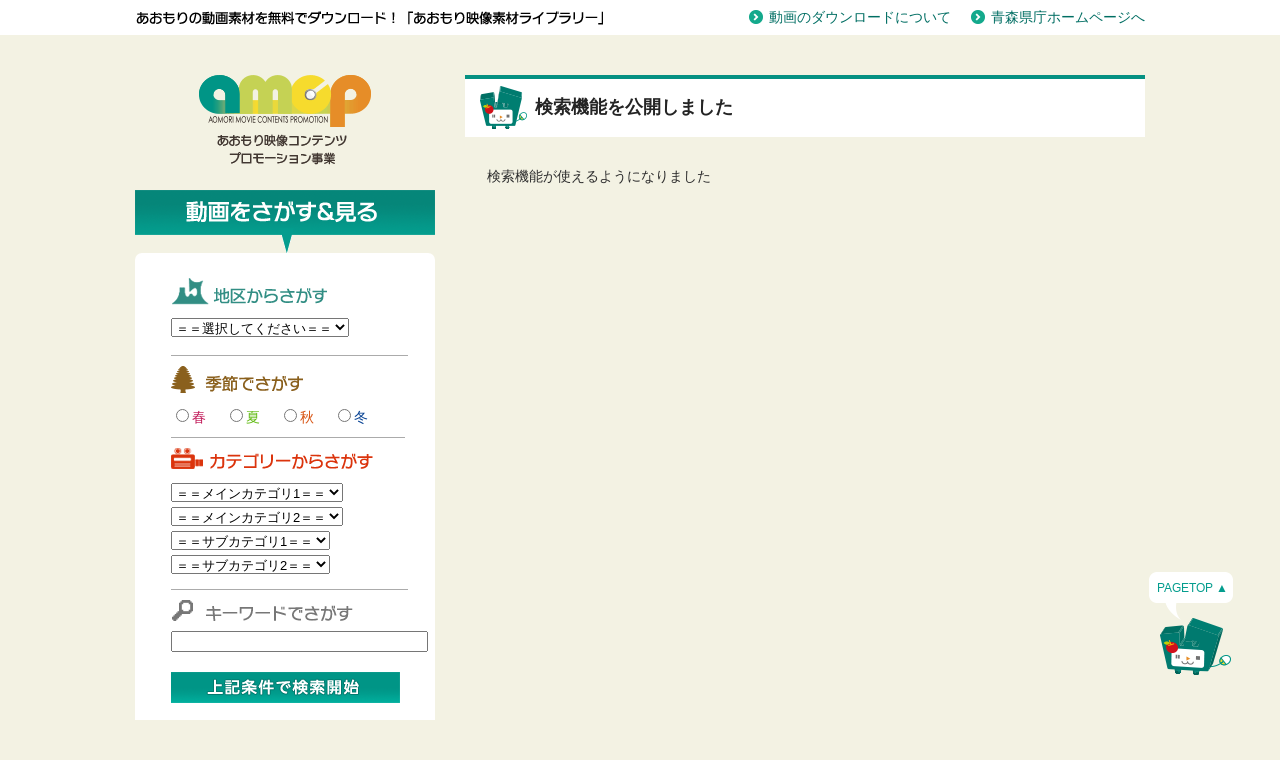

--- FILE ---
content_type: text/html; charset=UTF-8
request_url: https://amcp-aomori.jp/%E6%A4%9C%E7%B4%A2%E6%A9%9F%E8%83%BD%E3%81%8C%E4%BD%BF%E3%81%88%E3%82%8B%E3%82%88%E3%81%86%E3%81%AB%E3%81%AA%E3%82%8A%E3%81%BE%E3%81%97%E3%81%9F/
body_size: 10650
content:

<!DOCTYPE html PUBLIC "-//W3C//DTD XHTML 1.0 Transitional//EN" "http://www.w3.org/TR/xhtml1/DTD/xhtml1-transitional.dtd">
<html xmlns="http://www.w3.org/1999/xhtml" lang="ja" xml:lang="ja">
<head>
<meta http-equiv="Content-Type" content="text/html; charset=utf-8" />
<meta http-equiv="Content-Style-Type" content="text/css" />
<meta http-equiv="Content-Script-Type" content="text/javascript" />
<!-- meta -->
<meta name="description" content="青森県職員が自ら映像（動画）を撮影し、その映像をみなさんに利用してもらうことで、青森県の効果的なPRにつなげる「あおもり­映像コンテンツ・プロモーション事業」のWebサイト。あおもりムービーコンテスト情報も。" />
<meta name="keywords" content="あおもりムービーコンテスト,青森県,青森県庁,青森,あおもりけん,あおもりけんちょう,あおもり,青森県教育委員会,青森県議会,行政,自治体,aomori,映像,動画,PR,プロモーション" />
<meta name="author" content="Aomori Movie Contetnts Promotion" />
<meta name="copyright" content="Copyright © 2012 Aomori Movie Contetnts Promotion All Rights Reserved." />
<meta name="robots" content="index,follow" />
<title>検索機能を公開しました｜あおもり映像ライブラリー</title>
<!-- css -->
<link href="https://amcp-aomori.jp/wp/wp-content/themes/amcp-aomori/style.css" type="text/css" rel="stylesheet" />
<!-- script -->
<meta name='robots' content='max-image-preview:large' />
	<style>img:is([sizes="auto" i], [sizes^="auto," i]) { contain-intrinsic-size: 3000px 1500px }</style>
	<link rel='dns-prefetch' href='//ajax.googleapis.com' />
<link rel="alternate" type="application/rss+xml" title="あおもり映像素材ライブラリー &raquo; 検索機能を公開しました のコメントのフィード" href="https://amcp-aomori.jp/%e6%a4%9c%e7%b4%a2%e6%a9%9f%e8%83%bd%e3%81%8c%e4%bd%bf%e3%81%88%e3%82%8b%e3%82%88%e3%81%86%e3%81%ab%e3%81%aa%e3%82%8a%e3%81%be%e3%81%97%e3%81%9f/feed/" />
<script type="text/javascript">
/* <![CDATA[ */
window._wpemojiSettings = {"baseUrl":"https:\/\/s.w.org\/images\/core\/emoji\/16.0.1\/72x72\/","ext":".png","svgUrl":"https:\/\/s.w.org\/images\/core\/emoji\/16.0.1\/svg\/","svgExt":".svg","source":{"concatemoji":"https:\/\/amcp-aomori.jp\/wp\/wp-includes\/js\/wp-emoji-release.min.js?ver=6.8.3"}};
/*! This file is auto-generated */
!function(s,n){var o,i,e;function c(e){try{var t={supportTests:e,timestamp:(new Date).valueOf()};sessionStorage.setItem(o,JSON.stringify(t))}catch(e){}}function p(e,t,n){e.clearRect(0,0,e.canvas.width,e.canvas.height),e.fillText(t,0,0);var t=new Uint32Array(e.getImageData(0,0,e.canvas.width,e.canvas.height).data),a=(e.clearRect(0,0,e.canvas.width,e.canvas.height),e.fillText(n,0,0),new Uint32Array(e.getImageData(0,0,e.canvas.width,e.canvas.height).data));return t.every(function(e,t){return e===a[t]})}function u(e,t){e.clearRect(0,0,e.canvas.width,e.canvas.height),e.fillText(t,0,0);for(var n=e.getImageData(16,16,1,1),a=0;a<n.data.length;a++)if(0!==n.data[a])return!1;return!0}function f(e,t,n,a){switch(t){case"flag":return n(e,"\ud83c\udff3\ufe0f\u200d\u26a7\ufe0f","\ud83c\udff3\ufe0f\u200b\u26a7\ufe0f")?!1:!n(e,"\ud83c\udde8\ud83c\uddf6","\ud83c\udde8\u200b\ud83c\uddf6")&&!n(e,"\ud83c\udff4\udb40\udc67\udb40\udc62\udb40\udc65\udb40\udc6e\udb40\udc67\udb40\udc7f","\ud83c\udff4\u200b\udb40\udc67\u200b\udb40\udc62\u200b\udb40\udc65\u200b\udb40\udc6e\u200b\udb40\udc67\u200b\udb40\udc7f");case"emoji":return!a(e,"\ud83e\udedf")}return!1}function g(e,t,n,a){var r="undefined"!=typeof WorkerGlobalScope&&self instanceof WorkerGlobalScope?new OffscreenCanvas(300,150):s.createElement("canvas"),o=r.getContext("2d",{willReadFrequently:!0}),i=(o.textBaseline="top",o.font="600 32px Arial",{});return e.forEach(function(e){i[e]=t(o,e,n,a)}),i}function t(e){var t=s.createElement("script");t.src=e,t.defer=!0,s.head.appendChild(t)}"undefined"!=typeof Promise&&(o="wpEmojiSettingsSupports",i=["flag","emoji"],n.supports={everything:!0,everythingExceptFlag:!0},e=new Promise(function(e){s.addEventListener("DOMContentLoaded",e,{once:!0})}),new Promise(function(t){var n=function(){try{var e=JSON.parse(sessionStorage.getItem(o));if("object"==typeof e&&"number"==typeof e.timestamp&&(new Date).valueOf()<e.timestamp+604800&&"object"==typeof e.supportTests)return e.supportTests}catch(e){}return null}();if(!n){if("undefined"!=typeof Worker&&"undefined"!=typeof OffscreenCanvas&&"undefined"!=typeof URL&&URL.createObjectURL&&"undefined"!=typeof Blob)try{var e="postMessage("+g.toString()+"("+[JSON.stringify(i),f.toString(),p.toString(),u.toString()].join(",")+"));",a=new Blob([e],{type:"text/javascript"}),r=new Worker(URL.createObjectURL(a),{name:"wpTestEmojiSupports"});return void(r.onmessage=function(e){c(n=e.data),r.terminate(),t(n)})}catch(e){}c(n=g(i,f,p,u))}t(n)}).then(function(e){for(var t in e)n.supports[t]=e[t],n.supports.everything=n.supports.everything&&n.supports[t],"flag"!==t&&(n.supports.everythingExceptFlag=n.supports.everythingExceptFlag&&n.supports[t]);n.supports.everythingExceptFlag=n.supports.everythingExceptFlag&&!n.supports.flag,n.DOMReady=!1,n.readyCallback=function(){n.DOMReady=!0}}).then(function(){return e}).then(function(){var e;n.supports.everything||(n.readyCallback(),(e=n.source||{}).concatemoji?t(e.concatemoji):e.wpemoji&&e.twemoji&&(t(e.twemoji),t(e.wpemoji)))}))}((window,document),window._wpemojiSettings);
/* ]]> */
</script>
<style id='wp-emoji-styles-inline-css' type='text/css'>

	img.wp-smiley, img.emoji {
		display: inline !important;
		border: none !important;
		box-shadow: none !important;
		height: 1em !important;
		width: 1em !important;
		margin: 0 0.07em !important;
		vertical-align: -0.1em !important;
		background: none !important;
		padding: 0 !important;
	}
</style>
<link rel='stylesheet' id='wp-block-library-css' href='https://amcp-aomori.jp/wp/wp-includes/css/dist/block-library/style.min.css?ver=6.8.3' type='text/css' media='all' />
<style id='classic-theme-styles-inline-css' type='text/css'>
/*! This file is auto-generated */
.wp-block-button__link{color:#fff;background-color:#32373c;border-radius:9999px;box-shadow:none;text-decoration:none;padding:calc(.667em + 2px) calc(1.333em + 2px);font-size:1.125em}.wp-block-file__button{background:#32373c;color:#fff;text-decoration:none}
</style>
<style id='global-styles-inline-css' type='text/css'>
:root{--wp--preset--aspect-ratio--square: 1;--wp--preset--aspect-ratio--4-3: 4/3;--wp--preset--aspect-ratio--3-4: 3/4;--wp--preset--aspect-ratio--3-2: 3/2;--wp--preset--aspect-ratio--2-3: 2/3;--wp--preset--aspect-ratio--16-9: 16/9;--wp--preset--aspect-ratio--9-16: 9/16;--wp--preset--color--black: #000000;--wp--preset--color--cyan-bluish-gray: #abb8c3;--wp--preset--color--white: #ffffff;--wp--preset--color--pale-pink: #f78da7;--wp--preset--color--vivid-red: #cf2e2e;--wp--preset--color--luminous-vivid-orange: #ff6900;--wp--preset--color--luminous-vivid-amber: #fcb900;--wp--preset--color--light-green-cyan: #7bdcb5;--wp--preset--color--vivid-green-cyan: #00d084;--wp--preset--color--pale-cyan-blue: #8ed1fc;--wp--preset--color--vivid-cyan-blue: #0693e3;--wp--preset--color--vivid-purple: #9b51e0;--wp--preset--gradient--vivid-cyan-blue-to-vivid-purple: linear-gradient(135deg,rgba(6,147,227,1) 0%,rgb(155,81,224) 100%);--wp--preset--gradient--light-green-cyan-to-vivid-green-cyan: linear-gradient(135deg,rgb(122,220,180) 0%,rgb(0,208,130) 100%);--wp--preset--gradient--luminous-vivid-amber-to-luminous-vivid-orange: linear-gradient(135deg,rgba(252,185,0,1) 0%,rgba(255,105,0,1) 100%);--wp--preset--gradient--luminous-vivid-orange-to-vivid-red: linear-gradient(135deg,rgba(255,105,0,1) 0%,rgb(207,46,46) 100%);--wp--preset--gradient--very-light-gray-to-cyan-bluish-gray: linear-gradient(135deg,rgb(238,238,238) 0%,rgb(169,184,195) 100%);--wp--preset--gradient--cool-to-warm-spectrum: linear-gradient(135deg,rgb(74,234,220) 0%,rgb(151,120,209) 20%,rgb(207,42,186) 40%,rgb(238,44,130) 60%,rgb(251,105,98) 80%,rgb(254,248,76) 100%);--wp--preset--gradient--blush-light-purple: linear-gradient(135deg,rgb(255,206,236) 0%,rgb(152,150,240) 100%);--wp--preset--gradient--blush-bordeaux: linear-gradient(135deg,rgb(254,205,165) 0%,rgb(254,45,45) 50%,rgb(107,0,62) 100%);--wp--preset--gradient--luminous-dusk: linear-gradient(135deg,rgb(255,203,112) 0%,rgb(199,81,192) 50%,rgb(65,88,208) 100%);--wp--preset--gradient--pale-ocean: linear-gradient(135deg,rgb(255,245,203) 0%,rgb(182,227,212) 50%,rgb(51,167,181) 100%);--wp--preset--gradient--electric-grass: linear-gradient(135deg,rgb(202,248,128) 0%,rgb(113,206,126) 100%);--wp--preset--gradient--midnight: linear-gradient(135deg,rgb(2,3,129) 0%,rgb(40,116,252) 100%);--wp--preset--font-size--small: 13px;--wp--preset--font-size--medium: 20px;--wp--preset--font-size--large: 36px;--wp--preset--font-size--x-large: 42px;--wp--preset--spacing--20: 0.44rem;--wp--preset--spacing--30: 0.67rem;--wp--preset--spacing--40: 1rem;--wp--preset--spacing--50: 1.5rem;--wp--preset--spacing--60: 2.25rem;--wp--preset--spacing--70: 3.38rem;--wp--preset--spacing--80: 5.06rem;--wp--preset--shadow--natural: 6px 6px 9px rgba(0, 0, 0, 0.2);--wp--preset--shadow--deep: 12px 12px 50px rgba(0, 0, 0, 0.4);--wp--preset--shadow--sharp: 6px 6px 0px rgba(0, 0, 0, 0.2);--wp--preset--shadow--outlined: 6px 6px 0px -3px rgba(255, 255, 255, 1), 6px 6px rgba(0, 0, 0, 1);--wp--preset--shadow--crisp: 6px 6px 0px rgba(0, 0, 0, 1);}:where(.is-layout-flex){gap: 0.5em;}:where(.is-layout-grid){gap: 0.5em;}body .is-layout-flex{display: flex;}.is-layout-flex{flex-wrap: wrap;align-items: center;}.is-layout-flex > :is(*, div){margin: 0;}body .is-layout-grid{display: grid;}.is-layout-grid > :is(*, div){margin: 0;}:where(.wp-block-columns.is-layout-flex){gap: 2em;}:where(.wp-block-columns.is-layout-grid){gap: 2em;}:where(.wp-block-post-template.is-layout-flex){gap: 1.25em;}:where(.wp-block-post-template.is-layout-grid){gap: 1.25em;}.has-black-color{color: var(--wp--preset--color--black) !important;}.has-cyan-bluish-gray-color{color: var(--wp--preset--color--cyan-bluish-gray) !important;}.has-white-color{color: var(--wp--preset--color--white) !important;}.has-pale-pink-color{color: var(--wp--preset--color--pale-pink) !important;}.has-vivid-red-color{color: var(--wp--preset--color--vivid-red) !important;}.has-luminous-vivid-orange-color{color: var(--wp--preset--color--luminous-vivid-orange) !important;}.has-luminous-vivid-amber-color{color: var(--wp--preset--color--luminous-vivid-amber) !important;}.has-light-green-cyan-color{color: var(--wp--preset--color--light-green-cyan) !important;}.has-vivid-green-cyan-color{color: var(--wp--preset--color--vivid-green-cyan) !important;}.has-pale-cyan-blue-color{color: var(--wp--preset--color--pale-cyan-blue) !important;}.has-vivid-cyan-blue-color{color: var(--wp--preset--color--vivid-cyan-blue) !important;}.has-vivid-purple-color{color: var(--wp--preset--color--vivid-purple) !important;}.has-black-background-color{background-color: var(--wp--preset--color--black) !important;}.has-cyan-bluish-gray-background-color{background-color: var(--wp--preset--color--cyan-bluish-gray) !important;}.has-white-background-color{background-color: var(--wp--preset--color--white) !important;}.has-pale-pink-background-color{background-color: var(--wp--preset--color--pale-pink) !important;}.has-vivid-red-background-color{background-color: var(--wp--preset--color--vivid-red) !important;}.has-luminous-vivid-orange-background-color{background-color: var(--wp--preset--color--luminous-vivid-orange) !important;}.has-luminous-vivid-amber-background-color{background-color: var(--wp--preset--color--luminous-vivid-amber) !important;}.has-light-green-cyan-background-color{background-color: var(--wp--preset--color--light-green-cyan) !important;}.has-vivid-green-cyan-background-color{background-color: var(--wp--preset--color--vivid-green-cyan) !important;}.has-pale-cyan-blue-background-color{background-color: var(--wp--preset--color--pale-cyan-blue) !important;}.has-vivid-cyan-blue-background-color{background-color: var(--wp--preset--color--vivid-cyan-blue) !important;}.has-vivid-purple-background-color{background-color: var(--wp--preset--color--vivid-purple) !important;}.has-black-border-color{border-color: var(--wp--preset--color--black) !important;}.has-cyan-bluish-gray-border-color{border-color: var(--wp--preset--color--cyan-bluish-gray) !important;}.has-white-border-color{border-color: var(--wp--preset--color--white) !important;}.has-pale-pink-border-color{border-color: var(--wp--preset--color--pale-pink) !important;}.has-vivid-red-border-color{border-color: var(--wp--preset--color--vivid-red) !important;}.has-luminous-vivid-orange-border-color{border-color: var(--wp--preset--color--luminous-vivid-orange) !important;}.has-luminous-vivid-amber-border-color{border-color: var(--wp--preset--color--luminous-vivid-amber) !important;}.has-light-green-cyan-border-color{border-color: var(--wp--preset--color--light-green-cyan) !important;}.has-vivid-green-cyan-border-color{border-color: var(--wp--preset--color--vivid-green-cyan) !important;}.has-pale-cyan-blue-border-color{border-color: var(--wp--preset--color--pale-cyan-blue) !important;}.has-vivid-cyan-blue-border-color{border-color: var(--wp--preset--color--vivid-cyan-blue) !important;}.has-vivid-purple-border-color{border-color: var(--wp--preset--color--vivid-purple) !important;}.has-vivid-cyan-blue-to-vivid-purple-gradient-background{background: var(--wp--preset--gradient--vivid-cyan-blue-to-vivid-purple) !important;}.has-light-green-cyan-to-vivid-green-cyan-gradient-background{background: var(--wp--preset--gradient--light-green-cyan-to-vivid-green-cyan) !important;}.has-luminous-vivid-amber-to-luminous-vivid-orange-gradient-background{background: var(--wp--preset--gradient--luminous-vivid-amber-to-luminous-vivid-orange) !important;}.has-luminous-vivid-orange-to-vivid-red-gradient-background{background: var(--wp--preset--gradient--luminous-vivid-orange-to-vivid-red) !important;}.has-very-light-gray-to-cyan-bluish-gray-gradient-background{background: var(--wp--preset--gradient--very-light-gray-to-cyan-bluish-gray) !important;}.has-cool-to-warm-spectrum-gradient-background{background: var(--wp--preset--gradient--cool-to-warm-spectrum) !important;}.has-blush-light-purple-gradient-background{background: var(--wp--preset--gradient--blush-light-purple) !important;}.has-blush-bordeaux-gradient-background{background: var(--wp--preset--gradient--blush-bordeaux) !important;}.has-luminous-dusk-gradient-background{background: var(--wp--preset--gradient--luminous-dusk) !important;}.has-pale-ocean-gradient-background{background: var(--wp--preset--gradient--pale-ocean) !important;}.has-electric-grass-gradient-background{background: var(--wp--preset--gradient--electric-grass) !important;}.has-midnight-gradient-background{background: var(--wp--preset--gradient--midnight) !important;}.has-small-font-size{font-size: var(--wp--preset--font-size--small) !important;}.has-medium-font-size{font-size: var(--wp--preset--font-size--medium) !important;}.has-large-font-size{font-size: var(--wp--preset--font-size--large) !important;}.has-x-large-font-size{font-size: var(--wp--preset--font-size--x-large) !important;}
:where(.wp-block-post-template.is-layout-flex){gap: 1.25em;}:where(.wp-block-post-template.is-layout-grid){gap: 1.25em;}
:where(.wp-block-columns.is-layout-flex){gap: 2em;}:where(.wp-block-columns.is-layout-grid){gap: 2em;}
:root :where(.wp-block-pullquote){font-size: 1.5em;line-height: 1.6;}
</style>
<script type="text/javascript" src="//ajax.googleapis.com/ajax/libs/jquery/1.8.3/jquery.min.js?ver=1.8.3" id="jquery-js"></script>
<link rel="https://api.w.org/" href="https://amcp-aomori.jp/wp-json/" /><link rel="alternate" title="JSON" type="application/json" href="https://amcp-aomori.jp/wp-json/wp/v2/posts/3827" /><link rel="EditURI" type="application/rsd+xml" title="RSD" href="https://amcp-aomori.jp/wp/xmlrpc.php?rsd" />
<meta name="generator" content="WordPress 6.8.3" />
<link rel="canonical" href="https://amcp-aomori.jp/%e6%a4%9c%e7%b4%a2%e6%a9%9f%e8%83%bd%e3%81%8c%e4%bd%bf%e3%81%88%e3%82%8b%e3%82%88%e3%81%86%e3%81%ab%e3%81%aa%e3%82%8a%e3%81%be%e3%81%97%e3%81%9f/" />
<link rel='shortlink' href='https://amcp-aomori.jp/?p=3827' />
<link rel="alternate" title="oEmbed (JSON)" type="application/json+oembed" href="https://amcp-aomori.jp/wp-json/oembed/1.0/embed?url=https%3A%2F%2Famcp-aomori.jp%2F%25e6%25a4%259c%25e7%25b4%25a2%25e6%25a9%259f%25e8%2583%25bd%25e3%2581%258c%25e4%25bd%25bf%25e3%2581%2588%25e3%2582%258b%25e3%2582%2588%25e3%2581%2586%25e3%2581%25ab%25e3%2581%25aa%25e3%2582%258a%25e3%2581%25be%25e3%2581%2597%25e3%2581%259f%2F" />
<link rel="alternate" title="oEmbed (XML)" type="text/xml+oembed" href="https://amcp-aomori.jp/wp-json/oembed/1.0/embed?url=https%3A%2F%2Famcp-aomori.jp%2F%25e6%25a4%259c%25e7%25b4%25a2%25e6%25a9%259f%25e8%2583%25bd%25e3%2581%258c%25e4%25bd%25bf%25e3%2581%2588%25e3%2582%258b%25e3%2582%2588%25e3%2581%2586%25e3%2581%25ab%25e3%2581%25aa%25e3%2582%258a%25e3%2581%25be%25e3%2581%2597%25e3%2581%259f%2F&#038;format=xml" />
<style data-context="foundation-flickity-css">/*! Flickity v2.0.2
http://flickity.metafizzy.co
---------------------------------------------- */.flickity-enabled{position:relative}.flickity-enabled:focus{outline:0}.flickity-viewport{overflow:hidden;position:relative;height:100%}.flickity-slider{position:absolute;width:100%;height:100%}.flickity-enabled.is-draggable{-webkit-tap-highlight-color:transparent;tap-highlight-color:transparent;-webkit-user-select:none;-moz-user-select:none;-ms-user-select:none;user-select:none}.flickity-enabled.is-draggable .flickity-viewport{cursor:move;cursor:-webkit-grab;cursor:grab}.flickity-enabled.is-draggable .flickity-viewport.is-pointer-down{cursor:-webkit-grabbing;cursor:grabbing}.flickity-prev-next-button{position:absolute;top:50%;width:44px;height:44px;border:none;border-radius:50%;background:#fff;background:hsla(0,0%,100%,.75);cursor:pointer;-webkit-transform:translateY(-50%);transform:translateY(-50%)}.flickity-prev-next-button:hover{background:#fff}.flickity-prev-next-button:focus{outline:0;box-shadow:0 0 0 5px #09f}.flickity-prev-next-button:active{opacity:.6}.flickity-prev-next-button.previous{left:10px}.flickity-prev-next-button.next{right:10px}.flickity-rtl .flickity-prev-next-button.previous{left:auto;right:10px}.flickity-rtl .flickity-prev-next-button.next{right:auto;left:10px}.flickity-prev-next-button:disabled{opacity:.3;cursor:auto}.flickity-prev-next-button svg{position:absolute;left:20%;top:20%;width:60%;height:60%}.flickity-prev-next-button .arrow{fill:#333}.flickity-page-dots{position:absolute;width:100%;bottom:-25px;padding:0;margin:0;list-style:none;text-align:center;line-height:1}.flickity-rtl .flickity-page-dots{direction:rtl}.flickity-page-dots .dot{display:inline-block;width:10px;height:10px;margin:0 8px;background:#333;border-radius:50%;opacity:.25;cursor:pointer}.flickity-page-dots .dot.is-selected{opacity:1}</style><style data-context="foundation-slideout-css">.slideout-menu{position:fixed;left:0;top:0;bottom:0;right:auto;z-index:0;width:256px;overflow-y:auto;-webkit-overflow-scrolling:touch;display:none}.slideout-menu.pushit-right{left:auto;right:0}.slideout-panel{position:relative;z-index:1;will-change:transform}.slideout-open,.slideout-open .slideout-panel,.slideout-open body{overflow:hidden}.slideout-open .slideout-menu{display:block}.pushit{display:none}</style><style>.ios7.web-app-mode.has-fixed header{ background-color: rgba(3,122,221,.88);}</style><script type="text/javascript" src="https://amcp-aomori.jp/wp/wp-content/themes/amcp-aomori/js/amcp-movie.js"></script>
<script type="text/javascript">

  var _gaq = _gaq || [];
  _gaq.push(['_setAccount', 'UA-37187037-1']);
  _gaq.push(['_trackPageview']);

  (function() {
    var ga = document.createElement('script'); ga.type = 'text/javascript'; ga.async = true;
    ga.src = ('https:' == document.location.protocol ? 'https://ssl' : 'http://www') + '.google-analytics.com/ga.js';
    var s = document.getElementsByTagName('script')[0]; s.parentNode.insertBefore(ga, s);
  })();

</script>
</head>
<body class="page">
<div id="fb-root"></div>
<script>(function(d, s, id) {
  var js, fjs = d.getElementsByTagName(s)[0];
  if (d.getElementById(id)) return;
  js = d.createElement(s); js.id = id;
  js.src = "//connect.facebook.net/ja_JP/all.js#xfbml=1&appId=571236466282292";
  fjs.parentNode.insertBefore(js, fjs);
}(document, 'script', 'facebook-jssdk'));</script>
<a name="page-top" id="page-top"></a>
<div id="head-wrap">
<div id="header">
<p class="catch">あおもりの動画素材を無料でダウンロード！「あおもり映像ライブラリー」</p>
<ul>
    <li class="download"><a href="https://amcp-aomori.jp/download">動画のダウンロードについて</a></li>
    <li class="pref-aomori"><a href="https://www.pref.aomori.lg.jp/" target="_blank">青森県庁ホームページへ</a></li>
</ul>
</div><!-- #header -->
</div><!-- #head-wrap -->
<div id="wrapper">
<div id="l-side">
	<div class="logo"><a href="https://amcp-aomori.jp">青森映像コンテンツプロモーション事業</a></div>
<a href="#bnr" class="hide">動画検索フォームを飛ばして「あおもりムービーコンテスト」のリンクへ</a>
<a href="#r-side" class="hide">動画検索フォームを飛ばして本文へ</a>
	<p class="search-title">動画をさがす＆見る</p>
		<div class="search-box">
			<form method="get" action="https://amcp-aomori.jp/">
				<input type="hidden" name="s" value="search" />
				<p class="search-area">地区からさがす</p>
				<select name="l" id="location">
					<option value="">＝＝選択してください＝＝</option>
										<option value="青森市" >青森市</option>
										<option value="弘前市" >弘前市</option>
										<option value="八戸市" >八戸市</option>
										<option value="黒石市" >黒石市</option>
										<option value="五所川原市" >五所川原市</option>
										<option value="十和田市" >十和田市</option>
										<option value="三沢市" >三沢市</option>
										<option value="むつ市" >むつ市</option>
										<option value="つがる市" >つがる市</option>
										<option value="平川市" >平川市</option>
										<option value="東津軽郡" >東津軽郡</option>
										<option value="平内町" >平内町</option>
										<option value="今別町" >今別町</option>
										<option value="蓬田村" >蓬田村</option>
										<option value="外ヶ浜町" >外ヶ浜町</option>
										<option value="西津軽郡" >西津軽郡</option>
										<option value="鰺ヶ沢町" >鰺ヶ沢町</option>
										<option value="深浦町" >深浦町</option>
										<option value="中津軽郡" >中津軽郡</option>
										<option value="西目屋村" >西目屋村</option>
										<option value="南津軽郡" >南津軽郡</option>
										<option value="藤崎町" >藤崎町</option>
										<option value="大鰐町" >大鰐町</option>
										<option value="田舎館村" >田舎館村</option>
										<option value="北津軽郡" >北津軽郡</option>
										<option value="板柳町" >板柳町</option>
										<option value="鶴田町" >鶴田町</option>
										<option value="中泊町" >中泊町</option>
										<option value="上北郡" >上北郡</option>
										<option value="野辺地町" >野辺地町</option>
										<option value="七戸町" >七戸町</option>
										<option value="六戸町" >六戸町</option>
										<option value="横浜町" >横浜町</option>
										<option value="東北町" >東北町</option>
										<option value="六ヶ所村" >六ヶ所村</option>
										<option value="おいらせ町" >おいらせ町</option>
										<option value="下北郡" >下北郡</option>
										<option value="大間町" >大間町</option>
										<option value="東通村" >東通村</option>
										<option value="風間浦村" >風間浦村</option>
										<option value="佐井村" >佐井村</option>
										<option value="三戸郡" >三戸郡</option>
										<option value="三戸町" >三戸町</option>
										<option value="五戸町" >五戸町</option>
										<option value="田子町" >田子町</option>
										<option value="南部町" >南部町</option>
										<option value="階上町" >階上町</option>
										<option value="新郷村" >新郷村</option>
									</select>
				<p class="search-season">季節でさがす</p>
				<input type="radio" name="se" value="春"  /><span class="spring">春</span>
				<input type="radio" name="se" value="夏"  /><span class="summer">夏</span>
				<input type="radio" name="se" value="秋"  /><span class="authmn">秋</span>
				<input type="radio" name="se" value="冬"  /><span class="winter">冬</span>
				<p class="search-category">カテゴリーからさがす</p>
				<select name="cm1" id="category-main1">
					<option value="">＝＝メインカテゴリ1＝＝</option>
										<option value="交通" >交通</option>
										<option value="建物・街並み" >建物・街並み</option>
										<option value="生活" >生活</option>
										<option value="産業" >産業</option>
										<option value="自然・風景" >自然・風景</option>
										<option value="食" >食</option>
									</select>

				<select name="cm2" id="category-main2">
					<option value="">＝＝メインカテゴリ2＝＝</option>
										<option value="交通" >交通</option>
										<option value="建物・街並み" >建物・街並み</option>
										<option value="生活" >生活</option>
										<option value="産業" >産業</option>
										<option value="自然・風景" >自然・風景</option>
										<option value="食" >食</option>
									</select>

				<select name="cs1" id="category-sub1">
					<option value="">＝＝サブカテゴリ1＝＝</option>
										<option value="その他の産業" >その他の産業</option>
										<option value="公共施設" >公共施設</option>
										<option value="公園" >公園</option>
										<option value="地場産業・伝統工芸" >地場産業・伝統工芸</option>
										<option value="寺・神社・教会" >寺・神社・教会</option>
										<option value="山" >山</option>
										<option value="川" >川</option>
										<option value="料理" >料理</option>
										<option value="歴史的建造物" >歴史的建造物</option>
										<option value="水産業" >水産業</option>
										<option value="海" >海</option>
										<option value="温泉" >温泉</option>
										<option value="湖沼" >湖沼</option>
										<option value="滝" >滝</option>
										<option value="生活" >生活</option>
										<option value="祭り・習俗・風習" >祭り・習俗・風習</option>
										<option value="自動車・道路・道の駅" >自動車・道路・道の駅</option>
										<option value="航空機・空港" >航空機・空港</option>
										<option value="船・港" >船・港</option>
										<option value="花" >花</option>
										<option value="街" >街</option>
										<option value="観光施設" >観光施設</option>
										<option value="農村" >農村</option>
										<option value="農業・林業" >農業・林業</option>
										<option value="遺跡" >遺跡</option>
										<option value="酒・ドリンク" >酒・ドリンク</option>
										<option value="野菜・果物" >野菜・果物</option>
										<option value="鉄道・駅" >鉄道・駅</option>
										<option value="魚介" >魚介</option>
									</select>

				<select name="cs2" id="category-sub2">
					<option value="">＝＝サブカテゴリ2＝＝</option>
										<option value="スポーツ" >スポーツ</option>
										<option value="伝統芸能" >伝統芸能</option>
										<option value="公共施設" >公共施設</option>
										<option value="公園" >公園</option>
										<option value="寺・神社・教会" >寺・神社・教会</option>
										<option value="山" >山</option>
										<option value="川" >川</option>
										<option value="工場" >工場</option>
										<option value="教育・文化" >教育・文化</option>
										<option value="料理" >料理</option>
										<option value="橋・トンネル" >橋・トンネル</option>
										<option value="歴史的建造物" >歴史的建造物</option>
										<option value="水産業" >水産業</option>
										<option value="海" >海</option>
										<option value="湖沼" >湖沼</option>
										<option value="滝" >滝</option>
										<option value="生活" >生活</option>
										<option value="田舎" >田舎</option>
										<option value="祭り・習俗・風習" >祭り・習俗・風習</option>
										<option value="穀物" >穀物</option>
										<option value="自動車・道路・道の駅" >自動車・道路・道の駅</option>
										<option value="船・港" >船・港</option>
										<option value="花" >花</option>
										<option value="街" >街</option>
										<option value="観光施設" >観光施設</option>
										<option value="農村" >農村</option>
										<option value="農業・林業" >農業・林業</option>
										<option value="野菜・果物" >野菜・果物</option>
										<option value="鉄道・駅" >鉄道・駅</option>
										<option value="食料品製造・加工業" >食料品製造・加工業</option>
										<option value="魚介" >魚介</option>
									</select>
				<p class="search-keyword">キーワードでさがす</p>
				<input name="k" id="title" type="text" size="30" value="" />
                
                <input type="image" src="https://amcp-aomori.jp/wp/wp-content/themes/amcp-aomori/images/new/btn_search.gif" alt="上記条件で検索開始" class="moviesearch-submit" id="moviesearch-submit" />
				<!-- メインカテゴリ1 -->
				<div class="tag-cloud">
                <a href="https://amcp-aomori.jp/?s=search&amp;cm1=交通" class="large">交通</a>
／<a href="https://amcp-aomori.jp/?s=search&amp;cm1=建物・街並み">建物・街並み</a>
／<a href="https://amcp-aomori.jp/?s=search&amp;cm1=生活" class="large">生活</a>
／<a href="https://amcp-aomori.jp/?s=search&amp;cm1=産業" class="large">産業</a>
／<a href="https://amcp-aomori.jp/?s=search&amp;cm1=自然・風景">自然・風景</a>／<a href="https://amcp-aomori.jp/?s=search&amp;cm1=食" class="large">食</a>／<a href="https://amcp-aomori.jp/?s=search&amp;cs1=その他の産業">その他の産業</a>／<a href="https://amcp-aomori.jp/?s=search&amp;cs1=公共施設">公共施設</a>／<a href="https://amcp-aomori.jp/?s=search&amp;cs1=公園" class="large">公園</a>／<a href="https://amcp-aomori.jp/?s=search&amp;cs1=地場産業・伝統工芸">地場産業・伝統工芸</a>／<a href="https://amcp-aomori.jp/?s=search&amp;cs1=寺・神社・教会">寺・神社・教会</a>／<a href="https://amcp-aomori.jp/?s=search&amp;cs1=山" class="large">山</a>／<a href="https://amcp-aomori.jp/?s=search&amp;cs1=川" class="large">川</a>／<a href="https://amcp-aomori.jp/?s=search&amp;cs1=料理" class="large">料理</a>／<a href="https://amcp-aomori.jp/?s=search&amp;cs1=歴史的建造物">歴史的建造物</a>／<a href="https://amcp-aomori.jp/?s=search&amp;cs1=水産業">水産業</a>／<a href="https://amcp-aomori.jp/?s=search&amp;cs1=海" class="large">海</a>／<a href="https://amcp-aomori.jp/?s=search&amp;cs1=温泉" class="large">温泉</a>／<a href="https://amcp-aomori.jp/?s=search&amp;cs1=湖沼" class="large">湖沼</a>／<a href="https://amcp-aomori.jp/?s=search&amp;cs1=滝" class="large">滝</a>／<a href="https://amcp-aomori.jp/?s=search&amp;cs1=祭り・習俗・風習">祭り・習俗・風習</a>／<a href="https://amcp-aomori.jp/?s=search&amp;cs1=自動車・道路・道の駅">自動車・道路・道の駅</a>／<a href="https://amcp-aomori.jp/?s=search&amp;cs1=花" class="large">花</a>／<a href="https://amcp-aomori.jp/?s=search&amp;cs1=街" class="large">街</a>／<a href="https://amcp-aomori.jp/?s=search&amp;cs1=観光施設">観光施設</a>／<a href="https://amcp-aomori.jp/?s=search&amp;cs1=農村" class="large">農村</a>／<a href="https://amcp-aomori.jp/?s=search&amp;cs1=農業・林業">農業・林業</a>／<a href="https://amcp-aomori.jp/?s=search&amp;cs1=遺跡" class="large">遺跡</a>／<a href="https://amcp-aomori.jp/?s=search&amp;cs1=酒・ドリンク">酒・ドリンク</a>／<a href="https://amcp-aomori.jp/?s=search&amp;cs1=野菜・果物">野菜・果物</a>／<a href="https://amcp-aomori.jp/?s=search&amp;cs1=鉄道・駅">鉄道・駅</a>／<a href="https://amcp-aomori.jp/?s=search&amp;cs1=魚介" class="large">魚介</a>／<a href="https://amcp-aomori.jp/?s=search&amp;cs2=スポーツ">スポーツ</a>／<a href="https://amcp-aomori.jp/?s=search&amp;cs2=伝統芸能">伝統芸能</a>／<a href="https://amcp-aomori.jp/?s=search&amp;cs2=工場" class="large">工場</a>／<a href="https://amcp-aomori.jp/?s=search&amp;cs2=教育・文化">教育・文化</a>／<a href="https://amcp-aomori.jp/?s=search&amp;cs2=橋・トンネル">橋・トンネル</a>／<a href="https://amcp-aomori.jp/?s=search&amp;cs2=田舎" class="large">田舎</a>／<a href="https://amcp-aomori.jp/?s=search&amp;cs2=穀物" class="large">穀物</a>／<a href="https://amcp-aomori.jp/?s=search&amp;cs2=船・港">船・港</a>／<a href="https://amcp-aomori.jp/?s=search&amp;cs2=食料品製造・加工業">食料品製造・加工業</a>／<a href="https://amcp-aomori.jp/?s=search&amp;cs1=空撮" class="large">空撮</a>／<a href="https://amcp-aomori.jp/?s=search&amp;cs1=文化施設">文化施設</a>／<a href="https://amcp-aomori.jp/?s=search&amp;cs1=官公庁">官公庁</a>／<a href="https://amcp-aomori.jp/?s=search&amp;cs1=肉" class="large">肉</a>／<a href="https://amcp-aomori.jp/?s=search&amp;cs1=お菓子・デザート">お菓子・デザート</a>／<a href="https://amcp-aomori.jp/?s=search&amp;cs1=機械等製造・加工業">機械等製造・加工業</a>／<a href="https://amcp-aomori.jp/?s=search&amp;cs1=IT・エネルギー">IT・エネルギー</a>／<a href="https://amcp-aomori.jp/?s=search&amp;cs1=航空機・空港">航空機・空港</a>／<a href="https://amcp-aomori.jp/?s=search&amp;cs1=バス・タクシー">バス・タクシー</a>／<a href="https://amcp-aomori.jp/?s=search&amp;cs1=医療・保健・福祉">医療・保健・福祉</a>／<a href="https://amcp-aomori.jp/?s=search&amp;cs1=環境" class="large">環境</a>
				
				</div>
			</form>
		</div><!-- .search-box -->
		<div id="bnr">
			<ul>
				<li><a href="https://amcp-aomori.jp/mcon"><img src="https://amcp-aomori.jp/wp/wp-content/themes/amcp-aomori/images/new/bnr_moviecontest.gif" alt="あおもりムービーコンテスト" width="300" height="110" /></a></li>
			</ul>
		</div><!-- #bnr -->
        <div class="monita-info">
        	<img src="https://amcp-aomori.jp/wp/wp-content/themes/amcp-aomori/images/monita-info.png" alt="あおもりムービーコンテストキャラクター：モニタ" width="158"><br />
            &copy;2012 KYODO INC.
        </div>
</div><!-- #l-side --><div id="r-side">
<a class="hide" id="main-area-start">ここから本文です</a>    <a name="main-contents" class="hide">ここから本文です</a>
    <div id="page-contents">
    	<h1>検索機能を公開しました</h1>
    <p>検索機能が使えるようになりました</p>
	    </div>
		<a id="main-area-end" class="hide">本文ここまで</a>
		</div><!--#/r-side-->
		<div id="footer">
        <a id="footer-area" class="hide">連絡先情報を含むフッターエリアです</a>
		<ul>
			<li><a href="https://www.pref.aomori.lg.jp/amcp/" target="_blank">amcpとは？</a>｜</li>
			<li><a href="https://amcp-aomori.jp/download">動画ダウンロードについて</a>｜</li>
			<li><a href="https://www.pref.aomori.lg.jp/" target="_blank">青森県庁ホームページへ</a></li>
		</ul>
        		<div class="foot-border">
			<div class="aomoriken"><a href="https://www.pref.aomori.lg.jp/"><img src="https://amcp-aomori.jp/wp/wp-content/themes/amcp-aomori/images/bnr_aomori.png" alt="青森県庁ホームページ" width="125" height="50" /></a></div>
			<h2>あおもり映像ライブラリー</h2>
				<address>【お問い合わせ先】<br />
				青森県庁　総務部　広報広聴課　広報グループ<br />
				〒030-8570　青森県青森市長島1-1-1　電話：017-734-9137　FAX：017-734-8031　<a href="mailto:amcp@pref.aomori.lg.jp">amcp@pref.aomori.lg.jp</a></address>
		</div><!--./footborder-->
		<p class="copy">Copyright &copy; 2012 Aomori Movie Contetnts Promotion All Rights Reserved.</p>
		</div><!--#/footer-->
<div id="ttop"><a href="#page-top" class="page-top">PAGETOP ▲</a></div>
</div><!--#/wrapper-->
<script type="text/javascript">
$(function(){
		 $("#ttop a").click(function(){
		 $('html,body').animate({ scrollTop: $($(this).attr("href")).offset().top }, 'slow','swing');
		 return false;
		 })
});
</script>
<!--[if lte IE 6]>
<script type="text/javascript" src="js/DD_belatedPNG.js">
</script>
<script type="text/javascript"> DD_belatedPNG.fix('#search h2,#contents,.foot-border img,#footer h2');</script>
<![endif]-->
<script type="speculationrules">
{"prefetch":[{"source":"document","where":{"and":[{"href_matches":"\/*"},{"not":{"href_matches":["\/wp\/wp-*.php","\/wp\/wp-admin\/*","\/wp\/wp-content\/uploads\/*","\/wp\/wp-content\/*","\/wp\/wp-content\/plugins\/*","\/wp\/wp-content\/themes\/amcp-aomori\/*","\/*\\?(.+)"]}},{"not":{"selector_matches":"a[rel~=\"nofollow\"]"}},{"not":{"selector_matches":".no-prefetch, .no-prefetch a"}}]},"eagerness":"conservative"}]}
</script>
<!-- Powered by WPtouch: 4.3.62 --></body>
</html>